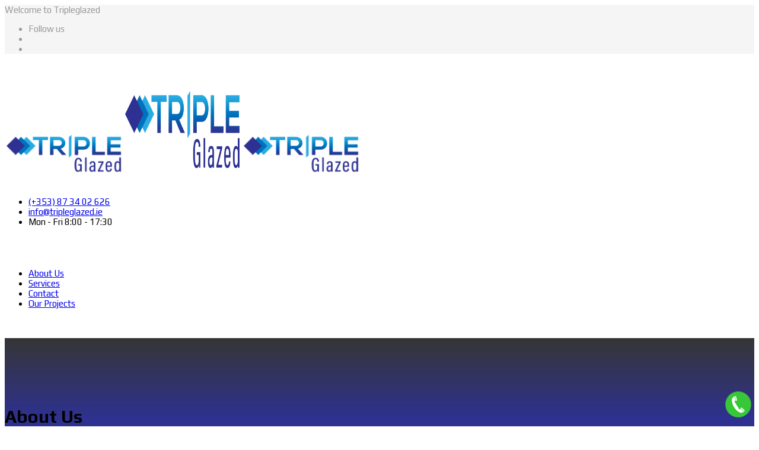

--- FILE ---
content_type: text/html; charset=utf-8
request_url: https://www.tripleglazed.ie/about-us-onepage.html
body_size: 5677
content:
<!DOCTYPE html>
<html xmlns="http://www.w3.org/1999/xhtml" xml:lang="en-gb" lang="en-gb" dir="ltr">
    <head>
        <meta http-equiv="X-UA-Compatible" content="IE=edge">
            <meta name="viewport" content="width=device-width, initial-scale=1">
                                <!-- head -->
                <base href="https://www.tripleglazed.ie/about-us-onepage.html" />
	<meta http-equiv="content-type" content="text/html; charset=utf-8" />
	<meta name="generator" content="Joomla! - Open Source Content Management" />
	<title>Tripleglazed - About Us</title>
	<link href="/images/favicon.png" rel="shortcut icon" type="image/vnd.microsoft.icon" />
	<link href="/plugins/system/jce/css/content.css?de7b594bdf29d2c6c8f5a0f27ae7ac93" rel="stylesheet" type="text/css" />
	<link href="//fonts.googleapis.com/css?family=Play:regular,700&amp;subset=latin" rel="stylesheet" type="text/css" />
	<link href="/cache/com_templates/templates/triple-glazed/f79ba96d7734cf9bd09a203f6601b980.css" rel="stylesheet" type="text/css" />
	<style type="text/css">
.sp-page-builder .page-content #section-id-1587394355121{padding:50px 0px 50px 0px;margin:0px 0px 0px 0px;box-shadow:0 0 0 0 #ffffff;}#column-id-1587394355120{box-shadow:0 0 0 0 #fff;}#sppb-addon-wrapper-1587394355124 {margin:0px 0px 30px 0px;}#sppb-addon-1587394355124 {box-shadow:0 0 0 0 #ffffff;}@media (min-width:768px) and (max-width:991px) {#sppb-addon-wrapper-1587394355124 {margin-top:0px;margin-right:0px;margin-bottom:20px;margin-left:0px;}}@media (max-width:767px) {#sppb-addon-wrapper-1587394355124 {margin-top:0px;margin-right:0px;margin-bottom:10px;margin-left:0px;}}body{font-family:Play, sans-serif; font-size:15px; font-weight:normal; }h1{font-family:Play, sans-serif; font-size:36px; font-weight:700; }h2{font-family:Play, sans-serif; font-size:30px; font-weight:700; }h3{font-family:Play, sans-serif; font-size:30px; font-weight:700; }h4{font-family:Play, sans-serif; font-size:28px; font-weight:700; }h5{font-family:Play, sans-serif; font-weight:700; }h6{font-family:Play, sans-serif; font-weight:700; }.sp-megamenu-parent{font-family:Play, sans-serif; font-size:15px; font-weight:normal; }@media (max-width: 768px) {
#sp-copyright{padding:20px 0 100px 0;}
.header2 #sp-quote {width:inherit}
}
.footer-bottom{padding:20px 0 100px 0 !important;}
.get-quote a.quote-button {font-size:18px; line-height:35px; text-transform:none; color:white; font-weight:normal;}
.custom.call-us-button {position:fixed; right:10px; bottom:-5px; z-index:1000;}
.scrollup:before {content:"\f073"; left:0; color:#fff; padding: 5px 0px 0px 5px;}
a.scrollup.btn.btn-warning.bookingbutton {height:52px; background-color:#000; color: #29abe2; bottom:20px; border:1px solid #29abe2 !important; border-radius:0; width:270px; right:inherit; left:20px; padding:8px 0px 0px 30px; font-size:15px;}
.sppb-addon-title {font-size:30px !important;}
.sp-module ul li a {padding:0;}
#sp-footer.rs-footer ul li::before {float:left;}
#sp-contact .sp-contact-info {padding-top:18px;}
#sp-logo-section #sp-logo .logo img {max-width:200px;}
.header2 #sp-header .container {border-radius:0px;}
.get-quote a.quote-button {border-radius:0;}
.sp-page-title{padding:90px 0 50px 0;}
.sp-module ul li a {color:#999;}
#sp-footer .sp-module .sp-module-title {color: #bbb; text-decoration: underline;}
.rs-footer {background-image:linear-gradient(180deg, #2e3192 21%, #29abe2 100%);}
#sp-footer.rs-footer ul li {border-bottom:1px solid #222;}
#sp-footer.rs-footer ul li:before {content:"\f105"; font-family:fontawesome; margin-right:10px;}
.sp-page-title {background:linear-gradient(180deg, rgba(54,54,54,1) 0%, rgba(46,49,146,1) 48%, rgba(54,54,54,1) 100%);}
.sppb-addon-feature .sppb-addon-content {border-radius:0px;}#sp-top-bar{ background-color:#f5f5f5;color:#999999; }#sp-logo-section{ padding:40px 0px 40px 0px; }#sp-main-body{ padding:100px 0; }#sp-footer{ padding:100px 0px 95px 0px; }
	</style>
	<script type="application/json" class="joomla-script-options new">{"csrf.token":"0f36ca158eb728a085e93b985da73d7a","system.paths":{"root":"","base":""}}</script>
	<script src="/cache/com_templates/templates/triple-glazed/d48e43a6450323bb566eec9aca7e69b9.js" type="text/javascript"></script>
	<script src="/media/system/js/core.js?de7b594bdf29d2c6c8f5a0f27ae7ac93" type="text/javascript"></script>
	<script type="text/javascript">
;(function ($) {
	$.ajaxSetup({
		headers: {
			'X-CSRF-Token': Joomla.getOptions('csrf.token')
		}
	});
})(jQuery);
var sp_preloader = '0';

var sp_gotop = '0';

var sp_offanimation = 'drarkplus';
jQuery(function($){ initTooltips(); $("body").on("subform-row-add", initTooltips); function initTooltips (event, container) { container = container || document;$(container).find(".hasTooltip").tooltip({"html": true,"container": "body"});} });
	</script>
	<meta property="og:title" content="About Us" />
	<meta property="og:type" content="website" />
	<meta property="og:url" content="https://www.tripleglazed.ie/about-us-onepage.html" />
	<meta property="fb:app_id" content="dandy21" />
	<meta property="og:site_name" content="Tripleglazed" />
	<meta name="twitter:card" content="summary" />
	<meta name="twitter:site" content="Tripleglazed" />

                				<link rel='canonical' href=/about-us-onepage.html>				
			</head>
                <body class="site com-sppagebuilder view-page no-layout no-task itemid-532 en-gb ltr  sticky-header home header2 layout-fluid off-canvas-menu-init">

                    <div class="body-wrapper">
                        <div class="body-innerwrapper">
                            <section id="sp-top-bar"><div class="container"><div class="row"><div id="sp-top1" class="col-sm-6 col-md-6"><div class="sp-column "><span class="welcome-text">Welcome to Tripleglazed</span></div></div><div id="sp-top2" class="col-sm-6 col-md-6"><div class="sp-column "><ul class="social-icons"><li class="follow-us"> Follow us</li><li><a target="_blank" href="https://www.facebook.com/Tripleglazed-110939400677119/?modal=admin_todo_tour"><i class="fa fa-facebook"></i></a></li><li><a target="_blank" href="https://www.linkedin.com/company/tripleglazed/?viewAsMember=true"><i class="fa fa-linkedin"></i></a></li></ul></div></div></div></div></section><section id="sp-logo-section"><div class="container"><div class="row"><div id="sp-logo" class="col-sm-3 col-md-3"><div class="sp-column "><div class="logo"><a href="/"><img class="sp-default-logo hidden-xs" src="/images/logo-blue.png" alt="Tripleglazed"><img class="sp-retina-logo hidden-xs" src="/images/logo-blue.png" alt="Tripleglazed" width="415" height="150"><img class="sp-default-logo visible-xs" src="/images/logo-blue.png" alt="Tripleglazed"></a></div></div></div><div id="sp-contact" class="col-sm-9 col-md-9"><div class="sp-column "><ul class="sp-contact-info"><li class="sp-contact-phone"><i class="fa flaticon-phone-call"></i><span class="contact-inf"> <a href="tel:(+353)873402626">(+353) 87 34 02 626</a></span></li><li class="sp-contact-email"><i class="fa flaticon-open-mail"></i><span class="contact-inf"><a href="mailto:info@tripleglazed.ie">info@tripleglazed.ie</a></span></li><li class="sp-contact-time"><i class="fa flaticon-circular-clock-tool"></i><span class="contact-inf">Mon - Fri 8:00 - 17:30</span></li></ul></div></div></div></div></section><header id="sp-header"><div class="container"><div class="row"><div id="sp-menu" class="col-sm-10 col-md-10"><div class="sp-column ">			<div class='sp-megamenu-wrapper'>
				<a id="offcanvas-toggler" class="visible-sm visible-xs" href="#"><i class="fa fa-bars"></i></a>
				<ul class="sp-megamenu-parent menu-fade-up hidden-sm hidden-xs"><li class="sp-menu-item current-item active"><a  href="/about-us-onepage.html" >About Us</a></li><li class="sp-menu-item"><a  href="#sp-footer" >Services</a></li><li class="sp-menu-item"><a  href="/contact.html" >Contact</a></li><li class="sp-menu-item"><a  href="/our-projects.html" >Our Projects</a></li></ul>			</div>
		</div></div><div id="sp-quote" class="col-sm-2 col-md-2"><div class="sp-column "><div class="get-quote"><a class="quote-button" href="https://www.tripleglazed.ie/book-a-site-inspection">Book a FREE site inspection !</a></div></div></div></div></div></header><section id="sp-page-title"><div class="row"><div id="sp-title" class="col-sm-12 col-md-12"><div class="sp-column "><div class="sp-page-title"><div class="container"><h2>About Us</h2>
<ol class="breadcrumb">
	<span>You are here: &#160;</span><li><a href="/" class="pathway">Home</a></li><li class="active">About Us</li></ol>
</div></div></div></div></div></section><section id="sp-main-body"><div class="row"><div id="sp-component" class="col-sm-12 col-md-12"><div class="sp-column "><div id="system-message-container">
	</div>

<div id="sp-page-builder" class="sp-page-builder  page-50">

	
	<div class="page-content">
				<section id="section-id-1587394355121" class="sppb-section" ><div class="sppb-row-container"><div class="sppb-row"><div class="sppb-col-md-12" id="column-wrap-id-1587394355120"><div id="column-id-1587394355120" class="sppb-column" ><div class="sppb-column-addons"><div id="sppb-addon-wrapper-1587394355124" class="sppb-addon-wrapper"><div id="sppb-addon-1587394355124" class="clearfix "     ><div class="sppb-addon sppb-addon-text-block  "><div class="sppb-addon-content"><p>Tripleglazed is a building company based out of South Dublin, Ireland. We began as a general building contractor called Stone Builders Contracts Limited. We carried out all types of building work, and over the years, we are proud to have built and managed many homes and extensions.&nbsp;</p>
<p>In our time as a general contractor, however, we took note of the shortage of reliable professionals in the window installation sector, and eventually sought to fill the vacuum with a reputable, dependable service of our own.</p>
<p>We have cultivated relationships with window fabricators throughout Europe, forming extensive connections along the way that have helped us to provide the best quality and price for our extension and renovation projects, wherever they may be. We repeatedly seek and re-seek certifications from eminently qualified engineers and architects specializing in thermal bridging, in service of creating impenetrable, airtight windows and apertures.</p>
<p>Aluminium windows and doors from: Aliplast, Alumil &amp; Schüco. Equipped with GU Ironmongery.</p>
<p>PVC doors &amp; Windows from: Aluplast, Rehau &amp; Salamander. Equipped with Roto Ironmongery&nbsp;</p>
<p>Triple Glazing from: Saint-Gobain Glass &amp;&nbsp;Guardian Glass</p></div></div></div></div></div></div></div></div></div></section>			</div>
</div>
</div></div></div></section><footer id="sp-footer" class="rs-footer"><div class="container"><div class="row"><div id="sp-bottom1" class="col-sm-6 col-md-3"><div class="sp-column "><div class="sp-module "><h3 class="sp-module-title">Aluminium Windows</h3><div class="sp-module-content"><ul class="nav menu">
<li class="item-719"><a href="/schuco.html" >Schuco</a></li><li class="item-720"><a href="/cortizo.html" >Cortizo</a></li><li class="item-721"><a href="/reynaers.html" >Reynaers</a></li><li class="item-722"><a href="/aliplast.html" >Aliplast</a></li></ul>
</div></div><div class="sp-module "><h3 class="sp-module-title">PVC Windows</h3><div class="sp-module-content"><ul class="nav menu">
<li class="item-723"><a href="/salamander-bluevolution-92-windows.html" >Salamander BluEvolution 92 Windows</a></li><li class="item-724"><a href="/rehau-geneo-windows-passive-house.html" >Rehau Geneo Windows - Passive House</a></li><li class="item-725"><a href="/aluplast-windows.html" >Aluplast Windows</a></li></ul>
</div></div></div></div><div id="sp-bottom2" class="col-sm-6 col-md-3"><div class="sp-column "><div class="sp-module "><h3 class="sp-module-title">Aluminium Patio Doors</h3><div class="sp-module-content"><ul class="nav menu">
<li class="item-726"><a href="/schueco-sliding-doors.html" >Schueco Sliding Doors</a></li><li class="item-727"><a href="/alumil-sliding-doors.html" >Alumil Sliding Doors</a></li><li class="item-728"><a href="/cortizo-sliding-doors.html" >Cortizo Sliding Doors</a></li><li class="item-729"><a href="/reynaers-sliding-doors.html" >Reynaers Sliding Doors</a></li><li class="item-730"><a href="/schueco-bi-folding-doors.html" >Schueco Bi-Folding Doors</a></li><li class="item-731"><a href="/alumil-bi-folding-doors.html" >Alumil Bi-Folding Doors</a></li><li class="item-732"><a href="/cortizo-bi-folding-doors.html" >Cortizo Bi-Folding Doors</a></li><li class="item-733"><a href="/reynaers-bi-folding-doors.html" >Reynaers Bi-Folding Doors</a></li></ul>
</div></div><div class="sp-module "><h3 class="sp-module-title">Aluminium Entrance Doors</h3><div class="sp-module-content"><ul class="nav menu">
<li class="item-734"><a href="/alumil-aluminium-doors.html" >Alumil Aluminium Doors</a></li><li class="item-735"><a href="/schueco-aluminium-doors.html" >Schueco Aluminium Doors</a></li><li class="item-751"><a href="/luxury-aluminium-entrance-doors.html" >Luxury Aluminium Entrance Doors</a></li></ul>
</div></div></div></div><div id="sp-bottom3" class="col-sm-6 col-md-3"><div class="sp-column "><div class="sp-module "><h3 class="sp-module-title">Curtain Walls - Facade systems</h3><div class="sp-module-content"><ul class="nav menu">
<li class="item-736"><a href="/alumil-curtain-walls.html" >Alumil Curtain Walls</a></li><li class="item-737"><a href="/cortizo-curtain-walls.html" >Cortizo Curtain Walls</a></li><li class="item-738"><a href="/jansen-steel-curtain-walls.html" >Jansen Steel Curtain Walls</a></li><li class="item-739"><a href="/schueco-curtain-walls.html" >Schueco Curtain Walls</a></li></ul>
</div></div><div class="sp-module "><h3 class="sp-module-title">Conservatories and Terrace Roofs</h3><div class="sp-module-content"><ul class="nav menu">
<li class="item-740"><a href="/alipast-conservatory-system-aliver-2000-aluminium.html" >Alipast Conservatory System Aliver 2000+ Aluminium </a></li><li class="item-741"><a href="/schüco-conservatory-system-cmc-50-aluminium.html" >Schüco Conservatory System CMC 50 Aluminium </a></li><li class="item-742"><a href="/schüco-conservatory-system-prc-50-aluminium.html" >Schüco Conservatory System PRC 50 Aluminium </a></li></ul>
</div></div></div></div><div id="sp-bottom4" class="col-sm-6 col-md-3"><div class="sp-column "><div class="sp-module "><h3 class="sp-module-title">Other</h3><div class="sp-module-content"><ul class="nav menu">
<li class="item-743"><a href="/crittall-like-style-doors-for-broken-plan-design.html" >Crittall like style doors for Broken Plan design</a></li><li class="item-744"><a href="/interior-steel-doors.html" >Interior Steel Doors</a></li><li class="item-745"><a href="/internal-bifold-glass-doors.html" >Internal bifold glass doors</a></li><li class="item-746"><a href="/jansen-steel-windows.html" >Jansen Steel Windows</a></li><li class="item-747"><a href="/filomuro-frameless-interior-doors.html" >Filomuro - Frameless Interior Doors</a></li></ul>
</div></div><div class="sp-module "><h3 class="sp-module-title">Our Sites</h3><div class="sp-module-content"><ul class="nav menu">
<li class="item-749"><a href="https://www.veluxwindowinstallers.ie" >www.veluxwindowinstallers.ie</a></li><li class="item-750"><a href="https://www.stonebuilders.ie" >www.stonebuilders.ie</a></li></ul>
</div></div></div></div></div></div></footer><section id="sp-copyright" class="rs-footer"><div class="container"><div class="row"><div id="sp-footer1" class="col-sm-8 col-md-8"><div class="sp-column copyright"><span class="sp-copyright"><p>© 2020 <a href="#">Tripleglazed</a>. All Rights Reserved.</p> 
<p>Address: Stone Builders Contracts Limited T/A Tripleglazed - 51 Bracken Road,
Sandyford Business Park, Dublin 18</p>
Website made by <a href="https://www.marksystem.ie">MARKSYSTEM</a></span></div></div><div id="sp-footer2" class="col-sm-4 col-md-4"><div class="sp-column "><div class="sp-module "><div class="sp-module-content">

<div class="custom"  >
	<div class="text-right ft-bottom-right">
<div class="footer-bottom-share">
<ul>
<li><a href="https://www.facebook.com/tripleglazedsandyford/" target="_blank"><i class="fa fa-facebook"></i></a></li>
<li><a href="https://www.instagram.com/tripleglazed.ie/" target="_blank" rel="noopener"><i class="fa fa-instagram"></i></a></li>
</ul>
</div>
</div></div>
</div></div></div></div></div></div></section>                        </div> <!-- /.body-innerwrapper -->
                    </div> <!-- /.body-innerwrapper -->

                    <!-- Off Canvas Menu -->
                    <div class="offcanvas-menu">
                        <a href="#" class="close-offcanvas"><i class="fa fa-remove"></i></a>
                        <div class="offcanvas-inner">
                                                          <div class="sp-module "><div class="sp-module-content"><ul class="nav menu">
<li class="item-532 current active"><a href="/about-us-onepage.html" >About Us</a></li><li class="item-534"><a href="#sp-footer" >Services</a></li><li class="item-539"><a href="/contact.html" >Contact</a></li><li class="item-711"><a href="/our-projects.html" >Our Projects</a></li></ul>
</div></div>
                                                    </div> <!-- /.offcanvas-inner -->
                    </div> <!-- /.offcanvas-menu -->

                    <!-- Facebook Pixel Code -->
<script>
!function(f,b,e,v,n,t,s)
{if(f.fbq)return;n=f.fbq=function(){n.callMethod?
n.callMethod.apply(n,arguments):n.queue.push(arguments)};
if(!f._fbq)f._fbq=n;n.push=n;n.loaded=!0;n.version='2.0';
n.queue=[];t=b.createElement(e);t.async=!0;
t.src=v;s=b.getElementsByTagName(e)[0];
s.parentNode.insertBefore(t,s)}(window, document,'script',
'https://connect.facebook.net/en_US/fbevents.js');
fbq('init', '126154046082832');
fbq('track', 'PageView');
</script>
<noscript><img height="1" width="1" style="display:none"
src="https://www.facebook.com/tr?id=126154046082832&ev=PageView&noscript=1"
/></noscript>
<!-- End Facebook Pixel Code -->
<!-- Global site tag (gtag.js) - Google Analytics -->
<script async src="https://www.googletagmanager.com/gtag/js?id=UA-149961839-1"></script>
<script>
  window.dataLayer = window.dataLayer || [];
  function gtag(){dataLayer.push(arguments);}
  gtag('js', new Date());

  gtag('config', 'UA-149961839-1');
</script>

                    <a href="https://www.tripleglazed.ie/book-a-site-inspection" class="scrollup btn btn-warning bookingbutton">BOOK A FREE SITE INSPECTION</a>


<div class="custom  call-us-button visible-xs"  >
	<p><a href="tel:+353873402626"><img src="/images/call-us-small-button.png" alt="" /></a></p></div>

                    <!-- Preloader -->
                    
                    <!-- Go to top -->
                    <!---->

<!-- Global site tag (gtag.js) - Google Analytics -->
<script async src="https://www.googletagmanager.com/gtag/js?id=UA-169246497-1"></script>
<script>
  window.dataLayer = window.dataLayer || [];
  function gtag(){dataLayer.push(arguments);}
  gtag('js', new Date());

  gtag('config', 'UA-169246497-1');
</script>




                </body>
                </html>
